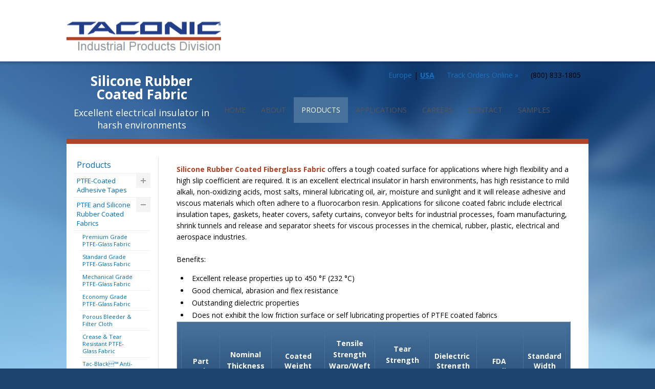

--- FILE ---
content_type: text/html; charset=UTF-8
request_url: https://www.4taconic.com/page/silicone-rubber-coated-fabric-20.html
body_size: 7303
content:
<!DOCTYPE html>
<html xmlns="http://www.w3.org/1999/xhtml" xml:lang="en" lang="en">
  <head>
    <meta http-equiv="Content-Type" content="text/html; charset=utf-8" />
    <title>Taconic :: Silicone Rubber Coated Fabric</title>
<meta name="keywords" content="SRC, Silicone, Rubber, Coated, Fiberglass, Fabric, Flexibility, Slip, Coefficient, Electrical, Insulator, Alkalie, Acid, Salt, Lubricating, Oil, Air, Moisture, Sunlight, Flourocarbon, Tapes, Gaskets, Covers, Heater, Safety, Curtain, Foam, Shrink, Tunnels, Chemical, Plastic, Aerospace, 8242, 8231R " />
<meta name="description" content="Silicone Rubber Coated Fiberglass Fabric offers a tough coated surface for applications where high flexibility and a high slip coefficient are required." />
    <meta name="viewport" content="width=device-width, initial-scale=1, maximum-scale=1" />
    <link rel="shortcut icon" type="image/x-icon" href="/favicon.ico" />
    <link href='https://fonts.googleapis.com/css?family=Open+Sans:400,700' rel='stylesheet' type='text/css'>
    <script type="text/javascript" src="/js/jquery-1.8.2.min.js"></script>
    <script type="text/javascript" src="/js/jquery.touchSwipe.min.js"></script>
    <link rel="stylesheet" type="text/css" href="/css/main.css" />
    <link rel="stylesheet" type="text/css" href="/css/forms.css" />
    <link rel="stylesheet" type="text/css" href="/css/navigation.css" />
    <link rel="stylesheet" type="text/css" href="/css/custom_styles.php" />
    <script type="text/javascript">
      $(document).ready(function() {
        $('ul#main-navigation > li').hover(function() {
          $('ul#main-navigation > li').removeClass('over');
          var timer = $(this).data('timer');
          if(timer) { clearTimeout(timer); }
          $(this).addClass('over');
        }, function() {
          var li = $(this);
          li.data('timer', setTimeout(function() { li.removeClass('over'); }, 1000));
        });
      });
    </script>
          <script src='https://www.google.com/recaptcha/api.js'></script>
        <link rel="stylesheet" type="text/css" href="/css/shadowbox.css" />
    <script type="text/javascript" src="/js/shadowbox.js"></script>
    <script type="text/javascript">
      Shadowbox.init({
        overlayOpacity: 0.7,
        onFinish: function() {
          $("#sb-body img").swipe({
            swipeLeft: function() { Shadowbox.next(); },
            swipeRight: function() { Shadowbox.previous(); }
          });
        }
      });
    </script>
          <link rel="stylesheet" type="text/css" href="/css/interior.css" />
            <link rel="stylesheet" type="text/css" href="/css/gallery.css" />
        <script type="text/javascript" src="/js/jquery.easing.1.3.js"></script>
    <script type="text/javascript" src="/js/jquery.cycle.all.js"></script>
    <script type="text/javascript">
      $(document).ready(function() {
        // Initialize Slider
        $('#content-slider-items').cycle({
          fx: 'scrollHorz',
          easing: 'jswing',
          speed: 1000,
          timeout: 5000,
          pager: '#content-slider-pager',
          prev: '#content-slider-prev',
          next: '#content-slider-next',
          pause: 1,
          sync: true,
          cleartype: true,
          cleartypeNoBg: true,
          containerResize: 0,
          slideResize: 0,
          fit: 1
        });

        // Adding swipe functionality
        $("#content-slider-items").swipe({
          swipeLeft: function() { $('#content-slider-items').cycle('next'); },
          swipeRight: function() { $('#content-slider-items').cycle('prev'); }
        });
      });
    </script>
    <link rel="stylesheet" type="text/css" href="/css/responsive.css" />
    <script>
      (function(i,s,o,g,r,a,m){i['GoogleAnalyticsObject']=r;i[r]=i[r]||function(){
      (i[r].q=i[r].q||[]).push(arguments)},i[r].l=1*new Date();a=s.createElement(o),
      m=s.getElementsByTagName(o)[0];a.async=1;a.src=g;m.parentNode.insertBefore(a,m)
      })(window,document,'script','//www.google-analytics.com/analytics.js','ga');

      ga('create', 'UA-39042545-1', 'auto');
      ga('send', 'pageview');

    </script>
  </head>
  <body class="body-interior section-2 parent-12 page-20">
          <div id="fb-root"></div>
      <script>(function(d, s, id) {
        var js, fjs = d.getElementsByTagName(s)[0];
        if (d.getElementById(id)) return;
        js = d.createElement(s); js.id = id;
        js.src = "//connect.facebook.net/en_US/all.js#xfbml=1";
        fjs.parentNode.insertBefore(js, fjs);
      }(document, 'script', 'facebook-jssdk'));</script>
        <div id="wrapper">
      <div id="container">
        <div id="inner">
          <div id="header">
            <div id="header-outer" class="div-outer">
              <div id="header-inner" class="div-inner">
                <div id="header-left">
                  <a class="link-home" id="link-home-taconic" href="/index.php" id="link-home"></a>
                  <a class="link-home" id="link-home-ipd" href="/page/industrial-products-division-28.html" style="display: none;"></a>
                  <a class="link-home" id="link-home-add" href="/page/advanced-dielectric-division-101.html" style="display: none;"></a>
                </div> <!-- end header-left -->
                <div id="header-right">
                  <div id="header-right-top">
                    <div id="header-right-top-inner">
                      <div id="site-search">
                      </div> <!-- end site-search -->
                      <div id="top-links">
                        <span id="top-links-normal">
                          <a href="https://www.taconic-ipd.com/" target="_blank">Europe</a> |
                          <strong style="text-decoration: underline;"><a href="/index.php">USA</a></strong>
                        </span>
                        <span id="top-links-add" style="display: none !important;">
                          <a href="/page/advanced-dielectric-division-germany-142.html">German</a> |
                          <a href="/page/advanced-dielectric-division-china-212.html">Chinese</a> |
                          <a href="/page/advanced-dielectric-division-101.html">English</a>
                        </span>
                        <span id="track-orders"><a href="http://www.taconiconline.com/" target="_blank">Track Orders Online &raquo;</a></span>
                        <span id="phone-number">(800) 833-1805</span>
                      </div> <!-- end top-links -->
                      <div class="clearfloats"></div>
                    </div> <!-- end header-right-top-inner -->
                  </div> <!-- end header-right-top -->
                  <div id="header-right-bottom">
                    <!--sphider_noindex-->
                    <div id="navigation">
                      <div id="navigation-desktop">
<ul id="main-navigation">
<li><a id="nav-0" class="" href="/index.php"><span>Home</span></a></li>
<li><span class="divider"></span></li>
<li><a id="nav-1" class="nav-parent" href="/page/about-1.html"><span>About</span></a>

<ul>
<li><a href="/page/what-makes-ptfe-coated-fiberglass-unique-367.html"><strong>What Makes PTFE Coated Fiberglass Unique? &rang;</strong></a>

<ul>
<li><a href="/page/heat-resistance-368.html">Heat Resistance</a>
</li>
<li><a href="/page/release-properties-369.html">Release Properties</a>
</li>
<li><a href="/page/direct-food-contact-370.html">Direct Food Contact</a>
</li>
<li><a href="/page/chemical-resistance-371.html">Chemical Resistance</a>
</li>
</ul>
</li>
</ul>
</li>
<li><span class="divider"></span></li>
<li><a id="nav-2" class="nav-current nav-parent" href="/page/products-2.html"><span>Products</span></a>

<ul>
<li><a href="/page/ptfe-coated-adhesive-tapes--7.html"><strong>PTFE-Coated Adhesive Tapes &rang;</strong></a>

<ul>
<li><a href="/page/premium-grade-tac-tapes-8.html">Premium Grade Tac-Tapes<sup>&trade;</sup></a>
</li>
<li><a href="/page/standard-grade-tac-tapes-9.html">Standard Grade Tac-Tapes<sup>&trade;</sup></a>
</li>
<li><a href="/page/glass-cloth-tac-tapes-10.html">Glass Cloth Tac-Tapes<sup>&trade;</sup></a>
</li>
<li><a href="/page/film-tac-tapes-11.html">Film Tac-Tapes<sup>&trade;</sup></a>
</li>
<li><a href="/page/specialty-tapes-24.html">Specialty Tapes</a>
</li>
<li><a href="/page/tacsil-fpc-carrier-tape-57.html">Tacsil FPC Carrier Tape</a>
</li>
<li><a href="/page/tapes-comparison-table-52.html">Tapes Comparison Table</a>
</li>
</ul>
</li>
<li><a href="/page/ptfe-coated-fabrics-12.html"><strong>PTFE and Silicone Rubber Coated Fabrics &rang;</strong></a>

<ul>
<li><a href="/page/premium-grade-ptfe-glass-fabric-13.html">Premium Grade PTFE-Glass Fabric</a>
</li>
<li><a href="/page/standard-grade-ptfe-glass-fabric-14.html">Standard Grade PTFE-Glass Fabric</a>
</li>
<li><a href="/page/mechanical-grade-ptfe-glass-fabric-15.html">Mechanical Grade PTFE-Glass Fabric</a>
</li>
<li><a href="/page/economy-grade-ptfe-glass-fabric-16.html">Economy Grade PTFE-Glass Fabric</a>
</li>
<li><a href="/page/porous-bleeder--filter-cloth-17.html">Porous Bleeder &amp; Filter Cloth</a>
</li>
<li><a href="/page/crease--tear-resistant-ptfe-glass-fabric-18.html">Crease &amp; Tear Resistant PTFE-Glass Fabric</a>
</li>
<li><a href="/page/tac-black-anti-staticconductive-fabric-50.html">Tac-Black­™ Anti-Static/Conductive Fabric</a>
</li>
<li><a href="/page/silicone-rubber-coated-fabric-20.html">Silicone Rubber Coated Fabric</a>
</li>
<li><a href="/page/open-mesh-ptfe-coated-fabrics-51.html">Open Mesh PTFE-Coated Fabrics</a>
</li>
<li><a href="/page/fabrics-comparison-table-53.html">Fabrics Comparison Table</a>
</li>
<li><a href="/page/industrial-products-division-applications-58.html">Industrial Products Division Applications</a>
</li>
</ul>
</li>
<li><a href="/page/ptfe-and-silicone-rubber-coated-belting-22.html"><strong>PTFE and Silicone Rubber Coated Belting &rang;</strong></a>

<ul>
<li><a href="/page/heavy-weight-belting-335.html">Heavy Weight Belting</a>
</li>
<li><a href="/page/open-mesh-belting-336.html">Open Mesh Belting</a>
</li>
<li><a href="/page/fabrication-options-23.html">Fabrication Options</a>
</li>
<li><a href="/page/belt-comparison-table-47.html">Belt Comparison Table</a>
</li>
</ul>
</li>
</ul>
</li>
<li><span class="divider"></span></li>
<li><a id="nav-3" class="nav-parent" href="https://www.4taconic.com/page/industrial-products-division-applications-58.html"><span>Applications</span></a>

<ul>
<li><a href="/page/automotive-ptfe-tapes-fabrics-beltshtml-338.html"><strong>Automotive &rang;</strong></a>

<ul>
<li><a href="/page/interior-components-363.html">Interior Components</a>
</li>
<li><a href="/page/brake-pad-production-364.html">Brake Pad Production</a>
</li>
<li><a href="/page/rubber-profile-production-365.html">Rubber Profile Production</a>
</li>
<li><a href="/page/anti-squeak-and-rattle-materials-366.html">Anti-Squeak and Rattle Materials</a>
</li>
</ul>
</li>
<li><a href="/page/cap-liner--gasket-materials-355.html">Cap Liner & Gasket Materials</a>
</li>
<li><a href="/page/composite-molding-ptfe-release-tapes-fabricshtml-339.html">Composite Molding</a>
</li>
<li><a href="/page/ptfe-contact-grill-beltshtml-362.html">Contact Grill Belts</a>
</li>
<li><a href="/page/flooring-and-carpet-manufacturing-361.html">Flooring and Carpet Manufacturing</a>
</li>
<li><a href="/page/food-processing-industrial-342.html">Food Processing - Industrial</a>
</li>
<li><a href="/page/food-processing---quick-service-restaurants-qsr-360.html">Food Processing - Quick Service Restaurants (QSR)</a>
</li>
<li><a href="/page/food-processing-retail-343.html">Food Processing - Retail</a>
</li>
<li><a href="/page/hydrogen-fuel-cell-materials-380.html">Hydrogen Fuel Cell Materials</a>
</li>
<li><a href="/page/industrial-heat-sealing-irons-344.html">Industrial Heat Sealing Irons</a>
</li>
<li><a href="/page/tefshield-insulation-jacket-materials-346.html">Insulation Jacket Materials</a>
</li>
<li><a href="/page/leo-satellite-ptfe-coated-fabricshtml-379.html">LEO Satellite Materials</a>
</li>
<li><a href="/page/open-mesh-belts-347.html">Open Mesh Belts</a>
</li>
<li><a href="/page/pvc-welding-materials-348.html">PVC Welding</a>
</li>
<li><a href="/page/self-lubricating-bearing-materials--350.html">Self-Lubricating Bearing Materials </a>
</li>
<li><a href="/page/septa-vial-sealing-materials-353.html">Septa Vial Sealing Materials</a>
</li>
<li><a href="/page/solar-panel-lamination-belts-351.html">Solar Panel Lamination Belts</a>
</li>
<li><a href="/page/tacsil-f20bp-silicone-carrier-tape-smthtml-381.html">TacSil F20BP Carrier Tape</a>
</li>
<li><a href="/page/thermal-spray-masking-materials-357.html"><strong>Thermal Spray Masking Materials &rang;</strong></a>

<ul>
<li><a href="/page/abrasive-blasting-masking-materials-372.html">Abrasive Blasting Masking Materials</a>
</li>
<li><a href="/page/combustion-flame-spray-masking-materials-373.html">Combustion Flame Spray Masking Materials</a>
</li>
<li><a href="/page/electric-arc-spray-masking-materials-374.html">Electric Arc Spray Masking Materials</a>
</li>
<li><a href="/page/plasma-spray-masking-materials-376.html">Plasma Spray Masking Materials</a>
</li>
<li><a href="/page/shot-peening-masking-materials-377.html">Shot Peening Masking Materials</a>
</li>
</ul>
</li>
<li><a href="https://www.4taconic.com/page/tortilla-press-belts---tia-359.html">Tortilla Press Belts</a>
</li>
<li><a href="/page/trace-detection-consumables-356.html">Trace Detection Consumables</a>
</li>
<li><a href="/page/taconic-zone-tapes-for-heat-sealing-and-nonstick-packaging-applications-389.html">Zone Tapes</a>
</li>
</ul>
</li>
<li><span class="divider"></span></li>
<li><a id="nav-4" class="" href="/page/careers-5.html"><span>Careers</span></a>
</li>
<li><span class="divider"></span></li>
<li><a id="nav-5" class="nav-parent" href="/page/contact-6.html"><span>Contact</span></a>

<ul>
<li><a href="/page/terms-324.html">Terms of Business and Conditions of Sale</a>
</li>
<li><a href="/page/po-conditions-325.html">Purchase Order Terms and Conditions</a>
</li>
<li><a href="/page/privacy-policy-386.html">Privacy Policy</a>
</li>
</ul>
</li>
<li><span class="divider"></span></li>
<li><a id="nav-6" class="nav-parent" href="https://www.4taconic.com/page/request-a-sample-60.html"><span>Samples</span></a>

<ul>
<li><a href="/page/request-a-sample-60.html">Request a Sample</a>
</li>
</ul>
</li>
<li><span class="divider"></span></li>
<li><a id="nav-7" class="" href="/page/-391.html"><span></span></a>
</li>
<li><span class="divider"></span></li>
<li><a id="nav-8" class="" href="/page/-392.html"><span></span></a>
</li>
</ul>
</div> <!-- end navigation-desktop -->
<div id="navigation-mobile"><select id="mobile-navigation-items" class="mobile-display">
<option value="/index.php">Home</option>
<option value="/page/about-1.html">About</option>
<option value="/page/what-makes-ptfe-coated-fiberglass-unique-367.html">&nbsp;&nbsp;&nbsp;&nbsp;&nbsp;What Makes PTFE Coated Fiberglass Unique?</option>
<option value="/page/heat-resistance-368.html">&nbsp;&nbsp;&nbsp;&nbsp;&nbsp;&nbsp;&nbsp;&nbsp;&nbsp;&nbsp;Heat Resistance</option>
<option value="/page/release-properties-369.html">&nbsp;&nbsp;&nbsp;&nbsp;&nbsp;&nbsp;&nbsp;&nbsp;&nbsp;&nbsp;Release Properties</option>
<option value="/page/direct-food-contact-370.html">&nbsp;&nbsp;&nbsp;&nbsp;&nbsp;&nbsp;&nbsp;&nbsp;&nbsp;&nbsp;Direct Food Contact</option>
<option value="/page/chemical-resistance-371.html">&nbsp;&nbsp;&nbsp;&nbsp;&nbsp;&nbsp;&nbsp;&nbsp;&nbsp;&nbsp;Chemical Resistance</option>
<option value="/page/becoming-the-most-trusted-manufacturer-of-ptfe-and-silicone-rubber-coated-fabrics-tapes-and-belts-in-the-us-388.html">&nbsp;&nbsp;&nbsp;&nbsp;&nbsp;Becoming the most trusted manufacturer of PTFE and silicone rubber coated fabrics, tapes, and belts in the U.S.</option>
<option value="/page/products-2.html">Products</option>
<option value="/page/ptfe-coated-adhesive-tapes--7.html">&nbsp;&nbsp;&nbsp;&nbsp;&nbsp;PTFE-Coated Adhesive Tapes</option>
<option value="/page/premium-grade-tac-tapes-8.html">&nbsp;&nbsp;&nbsp;&nbsp;&nbsp;&nbsp;&nbsp;&nbsp;&nbsp;&nbsp;Premium Grade Tac-Tapes<sup>&trade;</sup></option>
<option value="/page/standard-grade-tac-tapes-9.html">&nbsp;&nbsp;&nbsp;&nbsp;&nbsp;&nbsp;&nbsp;&nbsp;&nbsp;&nbsp;Standard Grade Tac-Tapes<sup>&trade;</sup></option>
<option value="/page/glass-cloth-tac-tapes-10.html">&nbsp;&nbsp;&nbsp;&nbsp;&nbsp;&nbsp;&nbsp;&nbsp;&nbsp;&nbsp;Glass Cloth Tac-Tapes<sup>&trade;</sup></option>
<option value="/page/film-tac-tapes-11.html">&nbsp;&nbsp;&nbsp;&nbsp;&nbsp;&nbsp;&nbsp;&nbsp;&nbsp;&nbsp;Film Tac-Tapes<sup>&trade;</sup></option>
<option value="/page/specialty-tapes-24.html">&nbsp;&nbsp;&nbsp;&nbsp;&nbsp;&nbsp;&nbsp;&nbsp;&nbsp;&nbsp;Specialty Tapes</option>
<option value="/page/tacsil-fpc-carrier-tape-57.html">&nbsp;&nbsp;&nbsp;&nbsp;&nbsp;&nbsp;&nbsp;&nbsp;&nbsp;&nbsp;Tacsil FPC Carrier Tape</option>
<option value="/page/tapes-comparison-table-52.html">&nbsp;&nbsp;&nbsp;&nbsp;&nbsp;&nbsp;&nbsp;&nbsp;&nbsp;&nbsp;Tapes Comparison Table</option>
<option value="/page/ptfe-coated-fabrics-12.html">&nbsp;&nbsp;&nbsp;&nbsp;&nbsp;PTFE and Silicone Rubber Coated Fabrics</option>
<option value="/page/premium-grade-ptfe-glass-fabric-13.html">&nbsp;&nbsp;&nbsp;&nbsp;&nbsp;&nbsp;&nbsp;&nbsp;&nbsp;&nbsp;Premium Grade PTFE-Glass Fabric</option>
<option value="/page/standard-grade-ptfe-glass-fabric-14.html">&nbsp;&nbsp;&nbsp;&nbsp;&nbsp;&nbsp;&nbsp;&nbsp;&nbsp;&nbsp;Standard Grade PTFE-Glass Fabric</option>
<option value="/page/mechanical-grade-ptfe-glass-fabric-15.html">&nbsp;&nbsp;&nbsp;&nbsp;&nbsp;&nbsp;&nbsp;&nbsp;&nbsp;&nbsp;Mechanical Grade PTFE-Glass Fabric</option>
<option value="/page/economy-grade-ptfe-glass-fabric-16.html">&nbsp;&nbsp;&nbsp;&nbsp;&nbsp;&nbsp;&nbsp;&nbsp;&nbsp;&nbsp;Economy Grade PTFE-Glass Fabric</option>
<option value="/page/porous-bleeder--filter-cloth-17.html">&nbsp;&nbsp;&nbsp;&nbsp;&nbsp;&nbsp;&nbsp;&nbsp;&nbsp;&nbsp;Porous Bleeder &amp; Filter Cloth</option>
<option value="/page/crease--tear-resistant-ptfe-glass-fabric-18.html">&nbsp;&nbsp;&nbsp;&nbsp;&nbsp;&nbsp;&nbsp;&nbsp;&nbsp;&nbsp;Crease &amp; Tear Resistant PTFE-Glass Fabric</option>
<option value="/page/tac-black-anti-staticconductive-fabric-50.html">&nbsp;&nbsp;&nbsp;&nbsp;&nbsp;&nbsp;&nbsp;&nbsp;&nbsp;&nbsp;Tac-Black­™ Anti-Static/Conductive Fabric</option>
<option value="/page/silicone-rubber-coated-fabric-20.html" selected="selected">&nbsp;&nbsp;&nbsp;&nbsp;&nbsp;&nbsp;&nbsp;&nbsp;&nbsp;&nbsp;Silicone Rubber Coated Fabric</option>
<option value="/page/open-mesh-ptfe-coated-fabrics-51.html">&nbsp;&nbsp;&nbsp;&nbsp;&nbsp;&nbsp;&nbsp;&nbsp;&nbsp;&nbsp;Open Mesh PTFE-Coated Fabrics</option>
<option value="/page/fabrics-comparison-table-53.html">&nbsp;&nbsp;&nbsp;&nbsp;&nbsp;&nbsp;&nbsp;&nbsp;&nbsp;&nbsp;Fabrics Comparison Table</option>
<option value="/page/industrial-products-division-applications-58.html">&nbsp;&nbsp;&nbsp;&nbsp;&nbsp;&nbsp;&nbsp;&nbsp;&nbsp;&nbsp;Industrial Products Division Applications</option>
<option value="/page/ptfe-and-silicone-rubber-coated-belting-22.html">&nbsp;&nbsp;&nbsp;&nbsp;&nbsp;PTFE and Silicone Rubber Coated Belting</option>
<option value="/page/heavy-weight-belting-335.html">&nbsp;&nbsp;&nbsp;&nbsp;&nbsp;&nbsp;&nbsp;&nbsp;&nbsp;&nbsp;Heavy Weight Belting</option>
<option value="/page/open-mesh-belting-336.html">&nbsp;&nbsp;&nbsp;&nbsp;&nbsp;&nbsp;&nbsp;&nbsp;&nbsp;&nbsp;Open Mesh Belting</option>
<option value="/page/fabrication-options-23.html">&nbsp;&nbsp;&nbsp;&nbsp;&nbsp;&nbsp;&nbsp;&nbsp;&nbsp;&nbsp;Fabrication Options</option>
<option value="/page/belt-comparison-table-47.html">&nbsp;&nbsp;&nbsp;&nbsp;&nbsp;&nbsp;&nbsp;&nbsp;&nbsp;&nbsp;Belt Comparison Table</option>
<option value="https://www.4taconic.com/page/industrial-products-division-applications-58.html">Applications</option>
<option value="/page/automotive-ptfe-tapes-fabrics-beltshtml-338.html">&nbsp;&nbsp;&nbsp;&nbsp;&nbsp;Automotive</option>
<option value="/page/interior-components-363.html">&nbsp;&nbsp;&nbsp;&nbsp;&nbsp;&nbsp;&nbsp;&nbsp;&nbsp;&nbsp;Interior Components</option>
<option value="/page/brake-pad-production-364.html">&nbsp;&nbsp;&nbsp;&nbsp;&nbsp;&nbsp;&nbsp;&nbsp;&nbsp;&nbsp;Brake Pad Production</option>
<option value="/page/rubber-profile-production-365.html">&nbsp;&nbsp;&nbsp;&nbsp;&nbsp;&nbsp;&nbsp;&nbsp;&nbsp;&nbsp;Rubber Profile Production</option>
<option value="/page/anti-squeak-and-rattle-materials-366.html">&nbsp;&nbsp;&nbsp;&nbsp;&nbsp;&nbsp;&nbsp;&nbsp;&nbsp;&nbsp;Anti-Squeak and Rattle Materials</option>
<option value="/page/cap-liner--gasket-materials-355.html">&nbsp;&nbsp;&nbsp;&nbsp;&nbsp;Cap Liner & Gasket Materials</option>
<option value="/page/composite-molding-ptfe-release-tapes-fabricshtml-339.html">&nbsp;&nbsp;&nbsp;&nbsp;&nbsp;Composite Molding</option>
<option value="/page/ptfe-contact-grill-beltshtml-362.html">&nbsp;&nbsp;&nbsp;&nbsp;&nbsp;Contact Grill Belts</option>
<option value="/page/flooring-and-carpet-manufacturing-361.html">&nbsp;&nbsp;&nbsp;&nbsp;&nbsp;Flooring and Carpet Manufacturing</option>
<option value="/page/food-processing-industrial-342.html">&nbsp;&nbsp;&nbsp;&nbsp;&nbsp;Food Processing - Industrial</option>
<option value="/page/food-processing---quick-service-restaurants-qsr-360.html">&nbsp;&nbsp;&nbsp;&nbsp;&nbsp;Food Processing - Quick Service Restaurants (QSR)</option>
<option value="/page/food-processing-retail-343.html">&nbsp;&nbsp;&nbsp;&nbsp;&nbsp;Food Processing - Retail</option>
<option value="/page/hydrogen-fuel-cell-materials-380.html">&nbsp;&nbsp;&nbsp;&nbsp;&nbsp;Hydrogen Fuel Cell Materials</option>
<option value="/page/industrial-heat-sealing-irons-344.html">&nbsp;&nbsp;&nbsp;&nbsp;&nbsp;Industrial Heat Sealing Irons</option>
<option value="/page/tefshield-insulation-jacket-materials-346.html">&nbsp;&nbsp;&nbsp;&nbsp;&nbsp;Insulation Jacket Materials</option>
<option value="/page/leo-satellite-ptfe-coated-fabricshtml-379.html">&nbsp;&nbsp;&nbsp;&nbsp;&nbsp;LEO Satellite Materials</option>
<option value="/page/open-mesh-belts-347.html">&nbsp;&nbsp;&nbsp;&nbsp;&nbsp;Open Mesh Belts</option>
<option value="/page/pvc-welding-materials-348.html">&nbsp;&nbsp;&nbsp;&nbsp;&nbsp;PVC Welding</option>
<option value="/page/self-lubricating-bearing-materials--350.html">&nbsp;&nbsp;&nbsp;&nbsp;&nbsp;Self-Lubricating Bearing Materials </option>
<option value="/page/septa-vial-sealing-materials-353.html">&nbsp;&nbsp;&nbsp;&nbsp;&nbsp;Septa Vial Sealing Materials</option>
<option value="/page/solar-panel-lamination-belts-351.html">&nbsp;&nbsp;&nbsp;&nbsp;&nbsp;Solar Panel Lamination Belts</option>
<option value="/page/tacsil-f20bp-silicone-carrier-tape-smthtml-381.html">&nbsp;&nbsp;&nbsp;&nbsp;&nbsp;TacSil F20BP Carrier Tape</option>
<option value="/page/thermal-spray-masking-materials-357.html">&nbsp;&nbsp;&nbsp;&nbsp;&nbsp;Thermal Spray Masking Materials</option>
<option value="/page/abrasive-blasting-masking-materials-372.html">&nbsp;&nbsp;&nbsp;&nbsp;&nbsp;&nbsp;&nbsp;&nbsp;&nbsp;&nbsp;Abrasive Blasting Masking Materials</option>
<option value="/page/combustion-flame-spray-masking-materials-373.html">&nbsp;&nbsp;&nbsp;&nbsp;&nbsp;&nbsp;&nbsp;&nbsp;&nbsp;&nbsp;Combustion Flame Spray Masking Materials</option>
<option value="/page/electric-arc-spray-masking-materials-374.html">&nbsp;&nbsp;&nbsp;&nbsp;&nbsp;&nbsp;&nbsp;&nbsp;&nbsp;&nbsp;Electric Arc Spray Masking Materials</option>
<option value="/page/plasma-spray-masking-materials-376.html">&nbsp;&nbsp;&nbsp;&nbsp;&nbsp;&nbsp;&nbsp;&nbsp;&nbsp;&nbsp;Plasma Spray Masking Materials</option>
<option value="/page/shot-peening-masking-materials-377.html">&nbsp;&nbsp;&nbsp;&nbsp;&nbsp;&nbsp;&nbsp;&nbsp;&nbsp;&nbsp;Shot Peening Masking Materials</option>
<option value="https://www.4taconic.com/page/tortilla-press-belts---tia-359.html">&nbsp;&nbsp;&nbsp;&nbsp;&nbsp;Tortilla Press Belts</option>
<option value="/page/trace-detection-consumables-356.html">&nbsp;&nbsp;&nbsp;&nbsp;&nbsp;Trace Detection Consumables</option>
<option value="/page/taconic-zone-tapes-for-heat-sealing-and-nonstick-packaging-applications-389.html">&nbsp;&nbsp;&nbsp;&nbsp;&nbsp;Zone Tapes</option>
<option value="/page/careers-5.html">Careers</option>
<option value="/page/contact-6.html">Contact</option>
<option value="/page/terms-324.html">&nbsp;&nbsp;&nbsp;&nbsp;&nbsp;Terms of Business and Conditions of Sale</option>
<option value="/page/po-conditions-325.html">&nbsp;&nbsp;&nbsp;&nbsp;&nbsp;Purchase Order Terms and Conditions</option>
<option value="/page/privacy-policy-386.html">&nbsp;&nbsp;&nbsp;&nbsp;&nbsp;Privacy Policy</option>
<option value="https://www.4taconic.com/page/request-a-sample-60.html">Samples</option>
<option value="/page/request-a-sample-60.html">&nbsp;&nbsp;&nbsp;&nbsp;&nbsp;Request a Sample</option>
<option value="/page/-391.html"></option>
<option value="/page/-392.html"></option>
</select>
<script type="text/javascript">
            $(document).ready(function() {
              $("#mobile-navigation-items").on("change", function() {
                window.location = $(this).val();
              });
            });
          </script>
</div> <!-- end navigation-mobile -->
                    </div> <!-- end navigation -->
                    <!--/sphider_noindex-->
                  </div> <!-- end header-right-bottom -->
                </div> <!-- end header-right -->
                <div class="clearfloats"></div>
              </div> <!-- end header-inner -->
            </div> <!-- end header-outer -->
          </div> <!-- end header -->
          <div id="content">
            <div id="content-outer" class="div-outer">
                              <div id="page-head-site"><h1>Silicone Rubber Coated Fabric</h1>
<h2>Excellent electrical insulator in harsh environments</h2>
</div>
                            <div id="content-inner" class="div-inner">
<div id="left" class="no-modules">
  <div id="left-side">
      <div id="left-navigation">
    <h2><span><a href="/page/products-2.html">Products</a></span></h2>

<ul id="left-menu">
<li><a href="/page/ptfe-coated-adhesive-tapes--7.html">PTFE-Coated Adhesive Tapes</a>
<span class="accordion-toggle"></span>

<ul>
<li><a href="/page/premium-grade-tac-tapes-8.html">Premium Grade Tac-Tapes<sup>&trade;</sup></a>
</li>
<li><a href="/page/standard-grade-tac-tapes-9.html">Standard Grade Tac-Tapes<sup>&trade;</sup></a>
</li>
<li><a href="/page/glass-cloth-tac-tapes-10.html">Glass Cloth Tac-Tapes<sup>&trade;</sup></a>
</li>
<li><a href="/page/film-tac-tapes-11.html">Film Tac-Tapes<sup>&trade;</sup></a>
</li>
<li><a href="/page/specialty-tapes-24.html">Specialty Tapes</a>
</li>
<li><a href="/page/tacsil-fpc-carrier-tape-57.html">Tacsil FPC Carrier Tape</a>
</li>
<li><a href="/page/tapes-comparison-table-52.html">Tapes Comparison Table</a>
</li>
</ul>
</li>
<li><a href="/page/ptfe-coated-fabrics-12.html">PTFE and Silicone Rubber Coated Fabrics</a>
<span class="accordion-toggle accordion-toggle-open"></span>

<ul style="display: block;">
<li><a href="/page/premium-grade-ptfe-glass-fabric-13.html">Premium Grade PTFE-Glass Fabric</a>
</li>
<li><a href="/page/standard-grade-ptfe-glass-fabric-14.html">Standard Grade PTFE-Glass Fabric</a>
</li>
<li><a href="/page/mechanical-grade-ptfe-glass-fabric-15.html">Mechanical Grade PTFE-Glass Fabric</a>
</li>
<li><a href="/page/economy-grade-ptfe-glass-fabric-16.html">Economy Grade PTFE-Glass Fabric</a>
</li>
<li><a href="/page/porous-bleeder--filter-cloth-17.html">Porous Bleeder &amp; Filter Cloth</a>
</li>
<li><a href="/page/crease--tear-resistant-ptfe-glass-fabric-18.html">Crease &amp; Tear Resistant PTFE-Glass Fabric</a>
</li>
<li><a href="/page/tac-black-anti-staticconductive-fabric-50.html">Tac-Black­™ Anti-Static/Conductive Fabric</a>
</li>
<li><a href="/page/silicone-rubber-coated-fabric-20.html" class="current">Silicone Rubber Coated Fabric</a>
</li>
<li><a href="/page/open-mesh-ptfe-coated-fabrics-51.html">Open Mesh PTFE-Coated Fabrics</a>
</li>
<li><a href="/page/fabrics-comparison-table-53.html">Fabrics Comparison Table</a>
</li>
<li><a href="/page/industrial-products-division-applications-58.html">Industrial Products Division Applications</a>
</li>
</ul>
</li>
<li><a href="/page/ptfe-and-silicone-rubber-coated-belting-22.html">PTFE and Silicone Rubber Coated Belting</a>
<span class="accordion-toggle"></span>

<ul>
<li><a href="/page/heavy-weight-belting-335.html">Heavy Weight Belting</a>
</li>
<li><a href="/page/open-mesh-belting-336.html">Open Mesh Belting</a>
</li>
<li><a href="/page/fabrication-options-23.html">Fabrication Options</a>
</li>
<li><a href="/page/belt-comparison-table-47.html">Belt Comparison Table</a>
</li>
</ul>
</li>
</ul>
<script type="text/javascript">
              $(function() {
                $("span.accordion-toggle").click(function() {
                  // Toggle accordions, update toggle buttons
                  var clicked = $(this);
                  var target = clicked.next("ul");
                  clicked.toggleClass("accordion-toggle-open");
                  target.slideToggle(400);
                  //$("ul#left-menu ul").not(target).slideUp();
                  //target.slideToggle(400, function() {
                  //  $("ul#left-menu span.accordion-toggle").removeClass("accordion-toggle-open");
                  //  clicked.addClass((target.css("display") == "block" ? "accordion-toggle-open" : ""));
                  //});
                });
              });
            </script>
  </div> <!-- end left-navigation -->
  </div> <!-- end left-side -->
  <div id="main">
    <div id="page-top">
            <div id="page-top-inner">
            </div> <!-- end page-top-inner -->
          </div> <!-- end page-top -->
    <p><span style="color: #af4325;"><strong>Silicone Rubber Coated Fiberglass Fabric</strong></span> offers a tough coated surface for applications where high flexibility and a high slip coefficient are required. It is an excellent electrical insulator in harsh environments, has high resistance to mild alkali, non-oxidizing acids, most salts, mineral lubricating oil, air, moisture and sunlight and it will release adhesive and viscous materials which often adhere to a fluorocarbon resin. Applications for silicone coated fabric include electrical insulation tapes, gaskets, heater covers, safety curtains, conveyor belts for industrial processes, foam manufacturing, shrink tunnels and release and separator sheets for viscous processes in the chemical, rubber, plastic, electrical and aerospace industries. <br /><br /> Benefits:</p>
<ul>
<li>Excellent release properties up to 450 &deg;F (232 &deg;C)</li>
<li>Good chemical, abrasion and flex resistance</li>
<li>Outstanding dielectric properties</li>
<li>Does not exhibit the low friction surface or self lubricating properties of PTFE coated fabrics</li>
</ul>
<table class="table-list" cellspacing="0" cellpadding="0">
<tbody>
<tr class="sub-headings"><th colspan="9">
<table class="table-list" cellspacing="0" cellpadding="0">
<tbody>
<tr class="row-headings"><th>Part Number</th><th>
<p>Nominal<br />Thickness (Microns)</p>
</th><th>Coated Weight (g/sqm)</th><th>
<p>Tensile Strength<br />Warp/Weft<br />(Typical)<br />(N/5cm)</p>
</th><th>
<p>Tear Strength Warp/Fill<br />(lbf)</p>
</th><th>Dielectric&nbsp;<br />Strength<br />(volts/mil)</th><th>FDA&nbsp;<br />Compliant</th><th>Standard Width<br />(inches)</th></tr>
</tbody>
</table>
<span style="color: #ffff00;"><a id="Silicone"></a>Silicone Coated Fiberglass&nbsp;Fabric</span></th></tr>
<tr class="odd">
<td class="align-center" data-th="Part Number">7102W</td>
<td class="align-center" data-th="Nominal Thickness (inches)">235</td>
<td class="align-center" data-th="Coated Weight (lbs/sq yd)">340</td>
<td class="align-center" data-th="Tensile Strength Warp/Fill (Typical) (lbs/inch)">1500&nbsp;/&nbsp;900</td>
<td class="align-center" data-th="Tear Strength Warp/Fill (Typical) (lbf)">N/A</td>
<td class="align-center" data-th="Dielectric Strength (Typical) (Volts/Mil)">N/A</td>
<td class="align-center" data-th="FDA Compliant">No</td>
<td class="align-center" data-th="Max Width (Inches)">39</td>
</tr>
<tr class="even">
<td class="align-center" data-th="Part Number">7152</td>
<td class="align-center" data-th="Nominal Thickness (inches)">380</td>
<td class="align-center" data-th="Coated Weight (lbs/sq yd)">540</td>
<td class="align-center" data-th="Tensile Strength Warp/Fill (Typical) (lbs/inch)">2000 / NA</td>
<td class="align-center" data-th="Tear Strength Warp/Fill (Typical) (lbf)">N/A</td>
<td class="align-center" data-th="Dielectric Strength (Typical) (Volts/Mil)">N/A</td>
<td class="align-center" data-th="FDA Compliant">No</td>
<td class="align-center" data-th="Max  Width (Inches)">39</td>
</tr>
<tr class="odd">
<td class="align-center" data-th="Part Number">7202<br />(w&amp;r)</td>
<td class="align-center" data-th="Nominal Thickness (inches)">515</td>
<td class="align-center" data-th="Coated Weight (lbs/sq yd)">750</td>
<td class="align-center" data-th="Tensile Strength Warp/Fill (Typical) (lbs/inch)">3200 / (N/A)</td>
<td class="align-center" data-th="Tear Strength Warp/Fill (Typical) (lbf)">N/A</td>
<td class="align-center" data-th="Dielectric Strength (Typical) (Volts/Mil)">N/A</td>
<td class="align-center" data-th="FDA Compliant">No</td>
<td class="align-center" data-th="Max  Width (Inches)">38</td>
</tr>
<tr class="even">
<td class="align-center" data-th="Part Number">7242</td>
<td class="align-center" data-th="Nominal Thickness (inches)">559</td>
<td class="align-center" data-th="Coated Weight (lbs/sq yd)">1.40</td>
<td class="align-center" data-th="Tensile Strength Warp/Fill (Typical) (lbs/inch)">285 /&nbsp;(N/A)</td>
<td class="align-center" data-th="Tear Strength Warp/Fill (Typical) (lbf)">N/A</td>
<td class="align-center" data-th="Dielectric Strength(Typical)  (Volts/Mil)">N/A</td>
<td class="align-center" data-th="FDA Compliant">No</td>
<td class="align-center" data-th="Max Width (Inches)">39</td>
</tr>
<tr class="odd">
<td class="align-center" data-th="Part Number">7231R</td>
<td class="align-center" data-th="Nominal Thickness (inches)">580</td>
<td class="align-center" data-th="Coated Weight (lbs/sq yd)">780</td>
<td class="align-center" data-th="Tensile Strength Warp/Fill (Typical) (lbs/inch)">3000 / (N/A)</td>
<td class="align-center" data-th="Tear Strength Warp/Fill (lbf)">N/A</td>
<td class="align-center" data-th="Dielectric Strength(Typical)  (Volts/Mil)">N/A</td>
<td class="align-center" data-th="FDA Compliant">No</td>
<td class="align-center" data-th="Max Width (Inches)">37.5</td>
</tr>
<tr class="odd">
<td class="align-center" data-th="Part Number">7322<br />(w&amp;r)</td>
<td class="align-center" data-th="Nominal Thickness (inches)">750</td>
<td class="align-center" data-th="Coated Weight (lbs/sq yd)">1080</td>
<td class="align-center" data-th="Tensile Strength Warp/Fill (Typical) (lbs/inch)">4800 / 3500</td>
<td class="align-center" data-th="Tear Strength Warp/Fill (Typical) (lbf)">N/A</td>
<td class="align-center" data-th="Dielectric Strength (Typical) (Volts/Mil)">N/A</td>
<td class="align-center" data-th="FDA Compliant">No</td>
<td class="align-center" data-th="Max Width (Inches)">39</td>
</tr>
<tr class="odd">
<td class="align-center" data-th="Part Number">7422<br />(w&amp;r)</td>
<td class="align-center" data-th="Max Thickness (inches)">1000</td>
<td class="align-center" data-th="Coated Weight (lbs/sq yd)">1420</td>
<td class="align-center" data-th="Tensile Strength Warp/Fill (Typical) (lbs/inch)">6000 / 5000</td>
<td class="align-center" data-th="Tear Strength Warp/Fill (Typical) (lbf)">N/A</td>
<td class="align-center" data-th="Dielectric Strength (Typical) (Volts/Mil)">N/A</td>
<td class="align-center" data-th="FDA Compliant">No</td>
<td class="align-center" data-th="Max Width (Inches)">39</td>
</tr>
<tr class="sub-headings"><th colspan="9"><span style="color: #ffff00;"><span style="color: #ffffff;">Liquid Silicone Rubber (LSR)&nbsp;Fabric</span></span></th></tr>
<tr class="odd">
<td class="align-center" data-th="Part Number">A1075</td>
<td class="align-center" data-th="Nominal Thickness (inches)">241</td>
<td class="align-center" data-th="Coated Weight (lbs/sq yd)">0.79</td>
<td class="align-center" data-th="Tensile Strength Warp/Fill (Typical) (lbs/inch)">155 / 145</td>
<td class="align-center" data-th="Tear Strength Warp/Fill (Typical) (lbf)">3.5 / 3.0</td>
<td class="align-center" data-th="Dielectric Strength (Typical) (Volts/Mil)">N/A</td>
<td class="align-center" data-th="FDA Compliant">Yes</td>
<td class="align-center" data-th="Max Width (Inches)">38</td>
</tr>
</tbody>
</table>
<p>All products listed above have an Operating Temp. Min/Max (&deg;F) of &nbsp;-100 / 350&nbsp;</p>
<address>&nbsp;</address><address>&nbsp;</address>
<p><a class="button-blue" href="/page/fabrics-comparison-table-53.html">Compare Products &raquo;</a></p>  </div> <!-- end main -->
  <div class="clearfloats"></div>
</div> <!-- end left -->

                <div class="clearfloats"></div>
              </div> <!-- end content-inner -->
            </div> <!-- end content-outer -->
          </div> <!-- end content -->
        </div> <!-- end inner -->
      </div> <!-- end container -->
    </div> <!-- end wrapper -->
    <div id="footer">
      <div id="footer-outer" class="div-outer">
        <div id="footer-inner" class="div-inner">
          <div id="footer-left">
            &copy; 2026 Taconic. All rights reserved.<br />
            136 Coonbrook Road, PO Box 69<br />Petersburgh, NY 12138<br />
            Tel: 518-658-3202 &nbsp;&nbsp;
            Toll-Free: (800) 833-1805
          </div> <!-- end footer-left -->
          <div id="footer-right">
            <a href="/index.php">Home</a> | <a href="/page/about-1.html">About</a> | <a href="/page/products-2.html">Products</a> | <a href="https://www.4taconic.com/page/industrial-products-division-applications-58.html">Applications</a> | <a href="/page/careers-5.html">Careers</a> | <a href="/page/contact-6.html">Contact</a> | <a href="https://www.4taconic.com/page/request-a-sample-60.html">Samples</a> | <a href="/page/-391.html"></a> | <a href="/page/-392.html"></a><br />
            <span class="powered-by">Website Development and VSite Content Management by: <a href="http://www.es11.com" target="_blank">ES11</a></span>
          </div> <!-- end footer-right -->
          <div class="clearfloats"></div>
        </div> <!-- end footer-inner -->
      </div> <!-- end footer-outer -->
    </div> <!-- end footer -->
  </body>
</html>

--- FILE ---
content_type: text/css
request_url: https://www.4taconic.com/css/main.css
body_size: 1004
content:
body {
  margin: 0px;
  font-family: 'Open Sans', sans-serif;
  font-size: 14px;
  text-align: center;
  background: #1E446D;
}

input,
textarea {
  font-family: 'Open Sans', sans-serif;
}

h1 {
  color: #3C3C3C;
  font-size: 26px;
  font-weight: normal;
  margin: 16px 0 5px 0;
}

h2 {
  color: #3C3C3C;
  font-size: 20px;
  font-weight: normal;
  margin: 18px 0 5px 0;
  border-bottom: 1px dotted #ccc;
  padding: 0 0 8px 0;
}

h2.dielectric {
  color: #8AA800;
  font-size: 20px;
  font-weight: normal;
  margin: 18px 0 5px 0;
  border-bottom: 1px dotted #8AA800;
  padding: 20px 0 8px 0;
}

h2.industrial {
  color: #A83700;
  font-size: 20px;
  font-weight: normal;
  margin: 18px 0 5px 0;
  border-bottom: 1px dotted #A83700;
  padding: 20px 0 8px 0;
}

h3 {
  color: #3C3C3C;
  font-size: 18px;
  font-weight: normal;
  text-decoration: underline;
}

h4 {
}

h5 {
}

h6 {
}

a {
  color: #1871C1;
  text-decoration: none;
}

a:hover {
  color: #213E86;
  text-decoration: none;
}

#wrapper {
  text-align: center;
}

#container {
}

#inner {
}

#header {
  height: 120px;
  background: #FFFFFF;
}

#header-outer {
}

#header-inner {
}

#header-left {
  float: left;
  height: 120px;
  overflow: hidden;
}

a.link-home {
  display: block;
  width: 305px;
  height: 120px;
}

a#link-home-taconic {
  background: url('/images/logo.png') center center no-repeat;
}

a#link-home-ipd {
  background: url('/images/logo-ipd.png') center center no-repeat;
}

a#link-home-add {
  background: url('/images/logo-add.png') center center no-repeat;
}

#header-right {
  float: right;
  height: 120px;
}

#header-right-top {
  height: 70px;
}

#header-right-top-inner {
  padding: 15px 15px 0px 0px;
}

#product-search,
#site-search,
#top-links {
  float: right;
  margin: 0px 0px 0px 20px;
}

span#track-orders {
	padding-left: 20px;
}

span#phone-number {
	padding-left: 20px;
}

#product-search form,
#site-search form {
  background: #FFFFFF;
  border: 1px solid #B7B7B7;
  border-radius: 6px;
}

#product-search form input,
#site-search form input {
  margin: 0px;
  padding: 0px;
  vertical-align: middle;
  background: none;
  border: 0px;
}

#product-search form input.input-text,
#site-search form input.input-text {
  width: 125px;
  padding: 3px 8px;
  color: #666666;
}

#site-search {
}

#top-links {
  line-height: 24px;
}

#top-links img {
  vertical-align: middle;
}

#header-right-bottom {
  height: 50px;
}

#navigation {
  height: 50px;
}

#content {
}

#content img {
  max-width: 100%;
  height: auto;
}

#footer {
}

#footer-outer {
}

#footer-inner {
  padding: 15px 10px;
  color: #DCDCDC;
  font-size: 13px;
  line-height: 22px;
}

#footer-left {
  float: left;
  text-align: left;
}

#footer-right {
  float: right;
  text-align: right;
}

#footer-inner a {
  color: #DCDCDC;
  text-decoration: none;
}

#footer-inner a:hover {
}

#footer-inner span.powered-by,
#footer-inner span.powered-by a,
#footer-inner span.powered-by a:hover {
  color: #153456;
}

div.clearfloats {
  display: block;
  clear: both;
}

/* Module Styles */

div.modulebox {
  margin: 0px 0px 30px 0px;
}

div.modulebox-title {
  padding: 0px 0px 3px 0px;
  font-size: 18px;
  border-bottom: 1px solid #D2D2D2;
}

div.modulebox-content {
}

/* Layout Classes */

div.div-outer {
  width: 1020px;
  margin: 0px auto;
  text-align: left;
}

div.div-inner {
}

/* Misc Styles */

--- FILE ---
content_type: text/css
request_url: https://www.4taconic.com/css/forms.css
body_size: 863
content:
form.form-interior {
  position: relative;
  margin: 20px 0px;
}

form.form-module {
  margin: 13px 0px;
}

form.form-interior span.form-note {
  color: #FF0000;
  font-size: 12px;
  font-style: italic;
}

form.form-interior span.form-note-block {
  display: block;
  margin: 4px 0px 0px 0px;
}

form.form-interior label.label-block {
  display: block;
  float: left;
  width: 150px;
  margin: 0px 10px 0px 0px;
  padding: 2px 0px 0px 0px;
  font-weight: bold;
  text-align: right;
}

form.form-interior label.label-full {
  display: block;
  margin: 0px 0px 4px 0px;
  font-size: 12px;
  font-weight: bold;
}

form.form-interior label.error-field {
  color: #FF0000;
}

form.form-interior label.error-field + input {
  background-color: #FFCCCC;
}

form.form-interior input,
form.form-interior select,
form.form-interior textarea {
  max-width: 100%;
  font-family: 'Open Sans', sans-serif;
  box-sizing: border-box;
}

form.form-interior input,
form.form-interior select {
  vertical-align: middle;
}

form.form-interior input.input-text {
  width: 300px;
  color: #454545;
  padding: 3px;
  border: 1px solid #CCCCCC;
}

form.form-module input.input-text {
  width: 80%;
}

form.form-interior input.input-full {
  width: 100%;
}

form.form-interior input.input-half {
  width: 47%;
}

form.form-interior span.input-radio-choice {
  margin: 0px 10px 0px 0px;
}

form.form-interior input.input-radio {
  margin: 0px;
}

form.form-interior select {
  width: 308px;
  padding: 3px;
  color: #454545;
  border: 1px solid #CCCCCC;
}

form.form-interior select.input-full {
  width: 100%;
}

form.form-interior select.input-half {
  width: 48%;
}

form.form-interior textarea {
  width: 300px;
  height: 100px;
  padding: 3px;
  color: #454545;
  border: 1px solid #CCCCCC;
}

form.form-interior textarea.input-full {
  width: 100%;
  height: 150px;
}

form.form-interior textarea.input-editor {
  width: 100%;
  height: 300px;
}

form.form-interior input:focus,
form.form-interior select:focus,
form.form-interior textarea:focus {
  -moz-box-shadow: inset 0px 1px 2px rgba(0, 0, 0, 0.3);
  -webkit-box-shadow: inset 0px 1px 2px rgba(0, 0, 0, 0.3);
  box-shadow: inset 0px 1px 2px rgba(0, 0, 0, 0.3);
}

table.table-form {
  width: 100%;
  margin: 15px 0px;
  font-size: 12px;
}

table.table-form th {
  padding: 10px 5px;
}

table.table-form td {
  padding: 10px 5px;
}

table.table-form tr.row-headings th {
  text-align: center;
  background: #CCCCCC;
}

table.table-form tr.row-headings th.column-empty {
  background: #FFFFFF;
}

table.table-form tr.row-odd th,
table.table-form tr.row-odd td {
  background: #E3E3E3;
}

table.table-form tr.row-even th,
table.table-form tr.row-even td {
  background: #F6F6F6;
}

table.table-form th.align-left,
table.table-form td.align-left {
  text-align: left;
}

table.table-form th.align-center,
table.table-form td.align-center {
  text-align: center;
}

table.table-form th.align-right,
table.table-form td.align-right {
  text-align: right;
}

div.form-column {
  width: 48%;
}

div.form-column-left {
  float: left;
}

div.form-column-right {
  float: right;
}

span.form-required {
  color: #FF0000;
}

span.form-note {
  color: #FF0000;
  font-style: italic;
}

p.error,
p.okay,
p.warning {
  padding: 5px 7px;
  border-radius: 3px;
}

p.error {
  color: #000000;
  background-color: #FFCCCC;
  border: 1px solid #FF0000;
}

p.okay {
  color: #000000;
  background-color: #CCFFCC;
  border: 1px solid #006600;
}

p.warning {
  color: #000000;
  background-color: #FFFFCC;
  border: 1px solid #FFFF00;
}

--- FILE ---
content_type: text/css
request_url: https://www.4taconic.com/css/navigation.css
body_size: 645
content:
/* General Styles */

#navigation ul {
  display: inline-table;
  position: relative;
  margin: 0px;
  padding: 0px;
  list-style: none;
}

#navigation ul:after {
  content: "";
  clear: both;
  display: block;
}

/* Top Level */

#navigation ul li {
  float: left;
  margin: 0px;
  padding: 0px;
}

#navigation ul li:hover > ul,
#navigation ul li.over > ul {
  display: block;
}

#navigation ul li a {
  display: block;
  height: 50px;
  padding: 0px 15px;
  color: #575555;
  font-size: 14px;
  line-height: 50px;
  text-decoration: none;
  text-transform: uppercase;
  white-space: nowrap;
}

#navigation ul li a:hover,
#navigation ul li:hover > a,
#navigation ul li > a:hover {
  color: #000000;
  text-decoration: none;
}

#navigation ul li a.nav-current,
#navigation ul li a.nav-current:hover {
  color: #FFFFFF;
  text-decoration: none;
  background: #477199;
}

#navigation ul li a.nav-parent:hover,
#navigation ul li:hover > a.nav-parent,
#navigation ul li.over > a.nav-parent,
#navigation ul li > a.nav-parent:hover {
  color: #FFFFFF;
  text-decoration: none;
  background: #477199;
}

#navigation ul li a span {
}

#navigation ul li span.divider {
  display: none;
}

/* Second Level */

#navigation ul ul {
  display: none;
  position: absolute;
  top: 100%;
  background: #ffffff;
  border-radius: 0px;
  box-shadow: 2px 2px 2px rgb(1, 1, 1);
  box-shadow: 2px 2px 2px rgba(1, 1, 1, 0.33);
  z-index: 99999;
}

#navigation ul li:last-of-type ul {
  right: 0px;
}

#navigation ul ul li {
  float: none;
  position: relative;
  border-bottom: 1px solid #e9e9e9;
}

#navigation ul ul li:last-of-type {
  border: 0px;
}

#navigation ul ul li a {
  display: block;
  height: auto;
  padding: 7px 15px;
  color: #555555;
  font-size: 13px;
  line-height: 19px;
  text-decoration: none;
}

#navigation ul ul li:hover > a,
#navigation ul ul li > a:hover {
  color: #ffffff;
  background: #477199;
}

/* Third Level */

#navigation ul ul ul {
  position: absolute;
  left: 100%;
  top: 0px;
  background: #F6F6F6;
}

#navigation ul ul li:last-of-type ul {
  left: 100%;
  right: auto;
}

#navigation ul ul ul li {
  border: 0px;
}

#navigation ul ul ul li a {
  font-size: 12px;
  border: 0px;
}


--- FILE ---
content_type: text/css;charset=UTF-8
request_url: https://www.4taconic.com/css/custom_styles.php
body_size: 675
content:
/* Float Styles */

.float-left {
  float: left;
  margin: 0px 20px 30px 0px;
}

.float-right {
  float: right;
  margin: 0px 0px 10px 20px;
}

.float-right-double {
  float: right;
  margin: 0px 0px 20px 40px;
}

.column-left {
  float: left;
  width: 45%;
  margin-right: 5%;
}

.column-right {
  float: right;
  width: 45%;
  margin-left: 5%;
}

.column-last {
  margin: 0px;
}

/* Button Styles */

a.button-block {
  display: block;
  text-align: center;
  text-decoration: none;
}

a.button-blue {
  display: inline-block;
  padding: 8px 15px;
  color: #FFFFFF;
  text-decoration: none;
  background: #477199;
  border-radius: 4px;
}

/* Responsive Table Styles */

table.table-list {
  width: 100%;
  border-collapse: collapse;
}

table.table-list tr {
  border: 1px solid #CCCCCC;
}

table.table-list tr.row-headings {
  border: 1px solid #477199;
}

table.table-list th {
  padding: 8px;
  color: #FFFFFF;
  text-align: center;
  vertical-align: middle;
  background: -webkit-linear-gradient(#477199, #1E446D);
  background: -o-linear-gradient(#477199, #1E446D);
  background: -moz-linear-gradient(#477199, #1E446D);
  background: linear-gradient(#477199, #1E446D);
  border-right: 1px solid #477199;
}

table.table-list td {
  padding: 8px;
  vertical-align: top;
  background-color: #FFFFFF;
  border-right: 1px solid #CCCCCC;
}

table.table-list th.align-left,
table.table-list td.align-left {
  text-align: left;
}

table.table-list th.align-center,
table.table-list td.align-center {
  text-align: center;
}

table.table-list th.align-right,
table.table-list td.align-right {
  text-align: right;
}

table.table-list tr:nth-child(odd) td {
  background-color: #FFFFFF;
}

table.table-list tr:nth-child(even) td {
  background-color: #F4F4F4;
}

table.table-list td p {
  margin-top: 0px;
}

/* Responsive Table (No Headings) Styles */

table.table-responsive-no-headings {
  width: 100%;
  border-collapse: collapse;
}

table.table-responsive-no-headings tr {
  border: 1px solid #CCCCCC;
}

table.table-responsive-no-headings td {
  padding: 8px;
  vertical-align: top;
  background-color: #FFFFFF;
  border-right: 1px solid #CCCCCC;
}

table.table-responsive-no-headings td.align-left {
  text-align: left;
}

table.table-responsive-no-headings td.align-center {
  text-align: center;
}

table.table-responsive-no-headings td.align-right {
  text-align: right;
}

table.table-responsive-no-headings td p {
  margin-top: 0px;
}

/* Misc Styles */

p.no-margin {
  margin: 30px 0 0 0;
  padding: 0px;
}

.clear {
  clear: both;
}

.toppad {
  padding-top: 25px;
}

.rightpad {
  padding-right: 30px;
}

--- FILE ---
content_type: text/css
request_url: https://www.4taconic.com/css/interior.css
body_size: 1351
content:
#content {
  background: #93C9EF url('/images/interior-bg.jpg') center top no-repeat;
}

#content-outer {
  padding: 20px 0px 20px 0px;
}

#content-inner {
  padding: 0px;
  background: #FFFFFF;
  border-top: 10px solid #CCCCCC;
}

#page-head-site h1 {
  margin: 5px 0px 11px 0px;
  padding: 0px;
  color: #FFFFFF;
  font-size: 26px;
  line-height: 26px;
  font-weight: bold;
  text-align: center;
}

#page-head-site h2 {
  margin: 0px 0px 15px 0px;
  padding: 0px;
  color: #FFFFFF;
  font-size: 18px;
  font-weight: normal;
  text-align: center;
  border: 0px;
}

#left {
}

#left-side {
  float: left;
  width: 165px;
  padding: 25px 0px 0px 15px;
}

#left-navigation {
  padding-right: 15px;
  border-right: 1px solid #E7E7E7;
}

#left-navigation h2 {
  margin: 0px;
  padding: 0px;
  font-size: 16px;
  font-weight: normal;
  border-bottom: 1px solid #EFEFEF;
}

#left-navigation a {
  display: block;
  padding: 5px;
  color: #006DB9;
  text-decoration: none;
  border: none;
}

#left-navigation a.current {
  color: #333333;
}

#left-navigation a:hover {
  color: #999999;
}

#left-navigation ul {
  margin: 0px;
  padding: 0px;
  list-style-type: none;
}

#left-navigation ul li {
  clear: both;
  display: block;
  position: relative;
  width: 100%;
  margin: 0px;
  padding: 0px;
  font-size: 13px;
}

#left-navigation ul li a {
  padding-right: 28px;
  border-bottom: 1px solid #EFEFEF;
}

#left-navigation ul li:last-of-type {
  border-bottom: 0px;
}

#left-navigation ul li span.accordion-toggle {
  display: block;
  position: absolute;
  top: 0px;
  right: 0px;
  width: 28px;
  height: 28px;
  font-size: 20px;
  line-height: 28px;
  text-align: center;
  z-index: 99;
  background-color: #F4F4F4;
  background-image: url('/images/accordion-toggle.png');
  background-position: center top;
  background-repeat: no-repeat;
  cursor: pointer;
}

#left-navigation ul li span.accordion-toggle-open {
  background-position: center bottom;
}

#left-navigation ul li ul {
  display: none;
  padding: 0px 0px 0px 11px;
  font-size: 11px;
}

#left-navigation ul li ul li {
  font-size: 11px;
  line-height: 14px;
}

#main {
  float: left;
  width: 770px;
  min-height: 600px;
  padding: 25px 35px 15px 35px;
}

#main.full-width {
  float: none;
  width: auto;
  padding: 25px 20px 15px 20px;
}

#main p,
#main ul,
#main ol {
  line-height: 22px;
}

#main ul {
  margin: 0px 0px 0px 25px;
  padding: 0px;
  list-style-type: disc;
}

#main ul li {
  line-height: 24px;
  padding-left: 5px;
}

#right {
  padding: 20px 0px 0px 0px;
}

/* News Styles */

span.heading-left {
  float: left;
}

span.heading-right {
  float: right;
}

span.heading-right select {
  margin: 10px 0px 0px 0px;
  font-size: 11px;
}

div.news-article,
div.event-article {
  margin: 0px 0px 20px 0px;
}

div.news-title,
div.event-title {
  font-size: 16px;
  line-height: 1.4em;
}

div.news-title a,
div.event-title a {
  text-decoration: none;
}

div.news-date,
div.event-date {
  padding: 1px 0px;
  font-style: italic;
  line-height: 1.4em;
}

div.news-spoiler,
div.event-spoiler {
  line-height: 1.4em;
}

div.divider {
  height: 1px;
  width: 90%;
  margin: 25px 0px 18px 0px;
  line-height: 1px;
  background: #CCCCCC;
}

/* Interior Page Overrides */

body.parent-7 a#link-home-taconic,
body.page-7 a#link-home-taconic,
body.parent-12 a#link-home-taconic,
body.page-12 a#link-home-taconic,
body.parent-22 a#link-home-taconic,
body.page-22 a#link-home-taconic,
body.parent-25 a#link-home-taconic,
body.page-25 a#link-home-taconic,
body.page-28 a#link-home-taconic,
body.page-101 a#link-home-taconic,
body.page-142 a#link-home-taconic,
body.page-212 a#link-home-taconic,
body.parent-101 a#link-home-taconic,
body.parent-142 a#link-home-taconic,
body.parent-212 a#link-home-taconic,
body.page-66 a#link-home-taconic,
body.parent-66 a#link-home-taconic,
body.section-66 a#link-home-taconic,
body.page-172 a#link-home-taconic,
body.parent-172 a#link-home-taconic,
body.section-172 a#link-home-taconic,
body.page-242 a#link-home-taconic,
body.parent-242 a#link-home-taconic,
body.section-242 a#link-home-taconic {
	display: none;
}

body.parent-7 a#link-home-ipd,
body.page-7 a#link-home-ipd,
body.parent-12 a#link-home-ipd,
body.page-12 a#link-home-ipd,
body.parent-22 a#link-home-ipd,
body.page-22 a#link-home-ipd,
body.parent-25 a#link-home-ipd,
body.page-25 a#link-home-ipd,
body.page-28 a#link-home-ipd {
	display: block !important;
}

body.page-101 a#link-home-add,
body.page-142 a#link-home-add,
body.page-212 a#link-home-add,
body.parent-101 a#link-home-add,
body.parent-142 a#link-home-add,
body.parent-212 a#link-home-add,
body.page-66 a#link-home-add,
body.parent-66 a#link-home-add,
body.section-66 a#link-home-add,
body.page-172 a#link-home-add,
body.parent-172 a#link-home-add,
body.section-172 a#link-home-add,
body.page-242 a#link-home-add,
body.parent-242 a#link-home-add,
body.section-242 a#link-home-add {
	display: block !important;
}

body.page-66 span#top-links-normal,
body.parent-66 span#top-links-normal,
body.section-66 span#top-links-normal,
body.page-172 span#top-links-normal,
body.parent-172 span#top-links-normal,
body.section-172 span#top-links-normal,
body.page-242 span#top-links-normal,
body.parent-242 span#top-links-normal,
body.section-242 span#top-links-normal {
  display: none;
}

body.page-66 span#top-links-add,
body.parent-66 span#top-links-add,
body.section-66 span#top-links-add,
body.page-172 span#top-links-add,
body.parent-172 span#top-links-add,
body.section-172 span#top-links-add,
body.page-242 span#top-links-add,
body.parent-242 span#top-links-add,
body.section-242 span#top-links-add {
  display: inline-block !important;
}

body.parent-7 #content-inner,
body.page-7 #content-inner,
body.parent-12 #content-inner,
body.page-12 #content-inner,
body.parent-22 #content-inner,
body.page-22 #content-inner,
body.parent-25 #content-inner,
body.page-25 #content-inner,
body.page-28 #content-inner {
  border-top: 10px solid #AF4325;
}

body.parent-101 #content-inner,
body.parent-142 #content-inner,
body.parent-212 #content-inner,
body.page-66 #content-inner,
body.parent-66 #content-inner,
body.section-66 #content-inner,
body.page-172 #content-inner,
body.parent-172 #content-inner,
body.section-172 #content-inner,
body.page-242 #content-inner,
body.parent-242 #content-inner,
body.section-242 #content-inner {
  border-top: 10px solid #94B000;
}

--- FILE ---
content_type: text/css
request_url: https://www.4taconic.com/css/gallery.css
body_size: 412
content:
ul.gallery-list {
  margin: 0px;
  padding: 0px;
  list-style-type: none;
}

ul.gallery-list li {
  display: block;
  float: left;
  margin: 0px 10px 10px 0px;
}

ul.gallery-list li:nth-child(3n+1) {
  clear: both;
}

ul.gallery-list li a {
  display: block;
  width: 136px;
  padding: 5px;
  color: #505050;
  font-size: 16px;
  text-align: center;
  text-decoration: none;
  background-color: #DBDBDB;
}

ul.gallery-list li a:hover {
  color: #505050;
  background-color: #EFEFEF;
}

ul.gallery-list li a span.gallery-list-thumb {
  display: block;
  width: 100%;
  height: 90px;
  margin: 0px 0px 5px 0px;
  overflow: hidden;
}

ul.gallery-list li a span.gallery-list-thumb img {
  width: 100%;
}

ul.gallery-list li a span.gallery-list-title {
}

img.featured-image {
  max-width: 470px;
  height: auto;
  padding: 2px;
  border: 1px solid #0B8288;
}

div.gallery-images {
}

div.gallery-images a {
  display: block;
  float: left;
  margin: 0px 10px 10px 0px;
  padding: 2px;
  border: 1px solid #0B8288;
}

div.gallery-images a:hover {
  border: 1px solid #5D5D5D;
}

div.gallery-images a span {
  display: block;
  width: 100px;
  height: 100px;
  overflow: hidden;
}

--- FILE ---
content_type: text/css
request_url: https://www.4taconic.com/css/responsive.css
body_size: 1281
content:
#navigation-mobile {
  display: none;
}

@media only screen and (max-width: 1040px) {
  div.div-outer {
    width: auto;
  }

  div.div-inner {
    width: auto;
    padding: 0px 10px;
  }

  #wrapper {
  }

  /* Home Page */

  #content-home-top-inner.div-inner {
    padding: 0px;
  }

  #content-slider-container {
  }

  div.slide-image {
    max-width: 300px;
    top: 50px;
    right: 80px;
    z-index: 98;
  }

  div.slide-image img {
    max-width: 100%;
    height: auto;
  }

  div.slide-content {
    left: 80px;
    max-width: 35%;
    z-index: 99;
  }

  div.slide-title {
    font-size: 20px;
  }

  div.slide-text {
    max-width: none;
    font-size: 16px;
  }

  div.slide-link {
    padding: 10px 0px 0px 0px;
  }

  div.slide-link a {
    width: auto;
    height: auto;
    background: #1871C1;
  }

  div.slide-link a span {
    padding: 0px 15px;
  }

  #content-home-middle-inner {
    padding: 20px;
  }

  div.home-column {
    width: 32%;
    margin-right: 1%;
  }

  div.last-column {
    margin-right: 0px;
  }

  div.home-column-content {
    height: auto;
  }

  #content-home-bottom-inner div.modulebox {
    width: 30%;
    margin-right: 5%;
  }

  #content-home-bottom-inner div.modulebox:nth-child(3n) {
    margin-right: 0px;
  }

  /* Interior Page */

  body.body-interior #content-outer {
    padding: 30px 15px;
  }

  #left {
    float: none;
    width: 100%;
    margin: 0px;
  }

  #left-side {
    display: none;
  }

  #main {
    float: none;
    width: auto;
    margin: 0px;
    padding: 10px 10px 20px 10px;
    min-height: 300px;
  }

  #right {
    float: none;
    width: 100%;
    margin: 0px;
    padding: 0px 0px 20px 0px;
  }
}

@media only screen and (max-width: 1024px) {
  div.div-outer {
    width: auto;
  }

  div.div-inner {
    width: auto;
    padding: 0px 20px;
  }

  #wrapper {
  }

  #header {
    height: auto;
  }

  #header-left,
  #header-right,
  #site-search,
  #top-links {
    float: none;
    width: auto;
    height: auto;
    margin: 0px;
    padding: 0px;
    text-align: center;
  }

  a.link-home {
    max-width: 100%;
    margin: 0px auto;
  }

  a.link-home img {
    max-width: 100%;
    height: auto;
  }

  #header-right-top {
  	height: auto;
  }

  #header-right-top-inner {
    padding: 0px;
  }

  #site-search,
  #top-links {
    margin: 0px 0px 10px 0px;
  }

  #site-search form {
    float: none;
    margin: 0px auto;
    max-width: 200px;
  }

  #navigation {
    float: none;
    height: auto;
    padding: 7px 0px;
  }

  #navigation ul li a {
    font-size: 14px;
  }

  #navigation-desktop {
    display: none;
  }

  #navigation-mobile {
    display: block;
  }

  #navigation-mobile select {
    width: 100%;
    font-size: 20px;
  }

  table.table-list {
    font-size: 12px;
  }

  table.table-list thead {
    display: none;
  }

  table.table-list tr {
    display: block;
    margin: 0px 0px 10px 0px;
  }

  table.table-list tr.row-headings {
  }

  table.table-list tr.row-headings th {
  }

  table.table-list tr.sub-headings {
  }

  table.table-list tr.sub-headings th {
    display: block;
  }

  table.table-list td {
    display: block;
    text-align: right !important;
    border: 1px dotted #CCCCCC;
    border-width: 0px 0px 1px 0px;
  }

  table.table-list td:last-of-type {
    border: 0px;
  }

  table.table-list td.column-hidden {
    display: none;
  }

  table.table-list td:before {
    content: attr(data-th) ": ";
    float: left;
    margin: 0px 10px 0px 0px;
    font-weight: bold;
    text-align: left;
  }

  table.table-responsive-no-headings {
    font-size: 12px;
  }

  table.table-responsive-no-headings tr {
    display: block;
    margin: 0px 0px 10px 0px;
  }

  table.table-responsive-no-headings td {
    display: block;
    text-align: center !important;
    border: 1px dotted #CCCCCC;
    border-width: 0px 0px 1px 0px;
  }

  table.table-responsive-no-headings td:last-of-type {
    border: 0px;
  }

  table.table-responsive-no-headings td.column-hidden {
    display: none;
  }
}

@media only screen and (max-width: 960px) {
  div.home-column,
  div.last-column {
    float: none;
    width: auto;
    min-height: 100px;
    margin: 0px 0px 20px 0px;
  }

  div.home-column-inner {
    padding: 0px 20px 15px 20px;
  }

  div.home-column-content {
    min-height: auto;
  }

  #content-home-bottom-inner div.modulebox {
    float: none;
    width: auto;
    min-height: 100px;
    margin: 0px 0px 20px 0px;
  }
}

@media only screen and (max-width: 768px) {
  #content {
  }

  /* Home Page */

  #content-home {
    width: 100%;
    height: auto;
    text-align: center;
  }

  #content-home-top-inner.div-inner {
    padding: 0px;
  }

  div.slide-image {
    position: static;
    width: 100%;
    max-width: 100%;
    text-align: center;
    z-index: 98;
  }

  div.slide-content {
    top: auto;
    left: 0px;
    bottom: 0px;
    max-width: none;
    width: 100%;
    z-index: 99;
    background: rgb(0, 0, 0);
    background: rgba(0, 0, 0, 0.75);
  }

  div.slide-content-inner {
    padding: 10px;
  }

  div.slide-title {
    font-size: 16px;
  }

  div.slide-text {
    max-width: none;
    margin: 5px 0px;
    font-size: 14px;
  }

  div.slide-link {
    padding: 0px;
  }

  div.slide-link a {
    font-size: 14px;
  }

  div.slide-link a span {
    padding: 5px 10px;
    line-height: 24px;
  }

  #content-slider-pager {
    display: none;
  }

  #content-home-middle-inner {
    padding: 20px;
  }

  /* Interior Page */

  body.body-interior #content-outer {
    padding: 20px;
  }

  #footer-container {
    width: auto;
    margin: 0px 20px;
  }

  #footer-left,
  #footer-right {
    float: none;
    text-align: center;
  }

  /* Misc Styles */
  .float-left,
  .float-right {
    display: block;
    float: none;
    margin: 0px 0px 20px 0px;
  }

  .column-left,
  .column-right,
  .column-last {
    float: none;
    width: auto;
    margin: 0px 0px 15px 0px;
  }
}

@media only screen and (max-width: 568px) {
  span#track-orders,
  span#phone-number {
    display: block;
    padding: 0px;
  }
}

@media only screen and (max-width: 320px) {
}


--- FILE ---
content_type: text/plain
request_url: https://www.google-analytics.com/j/collect?v=1&_v=j102&a=219423037&t=pageview&_s=1&dl=https%3A%2F%2Fwww.4taconic.com%2Fpage%2Fsilicone-rubber-coated-fabric-20.html&ul=en-us%40posix&dt=Taconic%20%3A%3A%20Silicone%20Rubber%20Coated%20Fabric&sr=1280x720&vp=1280x720&_u=IEBAAEABAAAAACAAI~&jid=1094399216&gjid=735911632&cid=801385034.1769809262&tid=UA-39042545-1&_gid=1012289914.1769809262&_r=1&_slc=1&z=363778754
body_size: -450
content:
2,cG-ZNCTSDC3J5